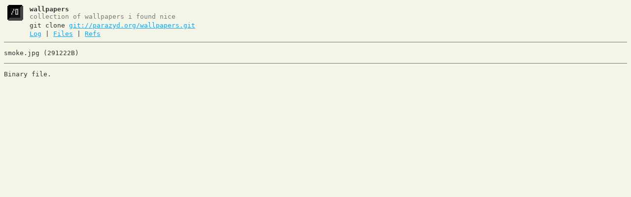

--- FILE ---
content_type: text/html
request_url: https://parazyd.org/git/wallpapers/file/smoke.jpg.html
body_size: 977
content:
<!DOCTYPE html>
<html>
<head>
<meta http-equiv="Content-Type" content="text/html; charset=UTF-8" />
<title>smoke.jpg - wallpapers - collection of wallpapers i found nice
</title>
<link rel="icon" type="image/png" href="../favicon.png" />
<link rel="alternate" type="application/atom+xml" title="wallpapers.git Atom Feed" href="../atom.xml" />
<link rel="stylesheet" type="text/css" href="../style.css" />
</head>
<body>
<table><tr><td><a href="../../"><img src="../logo.png" alt="" width="32" height="32" /></a></td><td><h1>wallpapers</h1><span class="desc">collection of wallpapers i found nice
</span></td></tr><tr class="url"><td></td><td>git clone <a href="git://parazyd.org/wallpapers.git">git://parazyd.org/wallpapers.git</a></td></tr><tr><td></td><td>
<a href="../log.html">Log</a> | <a href="../files.html">Files</a> | <a href="../refs.html">Refs</a></td></tr></table>
<hr/>
<div id="content">
<p> smoke.jpg (291222B)</p><hr/><p>Binary file.</p>
</div>
</body>
</html>
